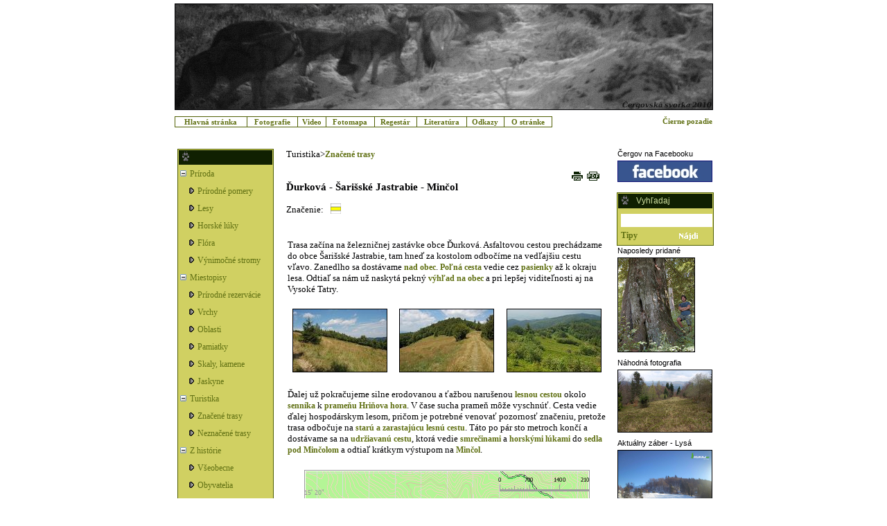

--- FILE ---
content_type: text/html; charset=UTF-8
request_url: http://cergov.sk/article.php?id=27
body_size: 33396
content:
<!DOCTYPE html>
<html>
<!--meta http-equiv="Content-Type" content="text/html; charset=windows-1250"-->

<head>
<title>Ďurková - Šarišské Jastrabie - Minčol</title>    <link rel="shortcut icon" href="http://www.cergov.sk/favicon.ico">
    <meta http-equiv="Content-Type" content="text/html; charset=windows-1250">
    <meta name="keywords" content="Čergov, Čerhov, Čerchov, Čerchovské pohorie, Čergovské pohorie, Góry Czerchowskie, Minčol, Drienica, Lysá, Ambrušovce, Priehyby, Baranie, Vlčia">
    <meta name="description" content="Výstupová trasa na Minčol vedie zo začiatku monotónnym hospodárskym lesom, neskôr peknými scenériami horských lúk s výhľadmi.">
    <meta name="robots" content="index,follow">
    <meta name="resource-type" content="document">
    <meta name="copyright" content="Copyright (c) 2006-2021 cergov.sk, All Rights Reserved">
    <meta name="revisit-after" content="10 days">
    <meta name="distribution" content="GLOBAL">
    <meta name="verify-v1" content="ceFy7z2/n6JzEn+/DxYS7fYilbfE/jNAUCSHcaggjCA=">
    <meta name="rating" content="GENERAL">

        <link rel="stylesheet" href="css/white/main.css?version=34" type="text/css">
    <link rel="stylesheet" href="css/white/menu.css?version=34" type="text/css">
    <link rel="stylesheet" href="css/calendar.css" type="text/css">
    <script src="js/ajax.js?version=34" type="text/javascript"></script>
    <script src="js/AnchorPosition.js" type="text/javascript"></script>
    <script src="js/date.js" type="text/javascript"></script>
    <script src="js/main.js?version=34" type="text/javascript"></script>
</head>

<body onload="startHeaderClock();"><div id="testdiv1" style="position:absolute;visibility:hidden;background-color:black;"></div>
<div id="overlay" style="display: none"></div>

<div id="modalPopupId" class="modalPopup" style="display: none">
    <table border="0" style="border-collapse: collapse;" width="850px" cellpadding="0" cellspacing="0">
        <tr>
            <td align="right">
                <a href="javascript:void(0);" onclick="removeModal();">Close</a>
            </td>
        </tr>
        <tr>
            <td align="center">
                <div class="showFoto">
                    <table border="0" style="border-collapse: collapse;" width="800px" cellpadding="0" cellspacing="0">
                        <tr>
                            <td colspan="5" align="left">
                                <table border="0" style="border-collapse: collapse;" cellpadding="0" cellspacing="0">
                                    <tr>
                                        <td id="nextImagesLink" nowrap align="left" width="300px"></td>
                                        <td id="direction" align="right" width="370px"></td>
                                        <td id="goToMap" align="right" width="130px"></td>
                                    </tr>
                                </table>
                            </td>
                        </tr>
                        <tr>
                            <td colspan="5">
                                <div id="imageArea" style="display:block">
                                    <img id="image" alt="imageArea" class="fotoBorder2" src="" onclick="window.close();">
                                </div>
                                <div id="loading" style="display:none;">
                                    <table border="1" style="border-collapse: collapse;" width="800px" cellpadding="0" cellspacing="0">
                                        <tr>
                                            <td align="center" valign="middle" height="532px">
                                                <table border="0" cellpadding="0" cellspacing="0">
                                                    <tr>
                                                        <td align="right">
                                                            <img id="loadingImage" alt="loading" src="images/loading1.gif">
                                                        </td>
                                                        <td align="left">
                                                            &nbsp;&nbsp;Nahrávam obrázok...
                                                        </td>
                                                    </tr>
                                                </table>
                                            </td>
                                        </tr>
                                    </table>
                                </div>
                            </td>
                        </tr>
                        <tr><td colspan="5">&nbsp;</td></tr>
                        <tr>
                            <td id="x" width="10%" nowrap></td>
                            <td id="z" width="6%" nowrap></td>
                            <td id="datum" width="10%" nowrap></td>
                            <td id="popis" rowspan="2" width="52%" valign="top"></td>
                            <td id="copyright" width="20%" nowrap align="right"></td>
                        </tr>
                        <tr>
                            <td id="y" nowrap></td>
                            <td id="azimut" nowrap></td>
                            <td id="cas" nowrap></td>
                            <td nowrap>&nbsp;</td>
                        </tr>
                        <tr><td colspan="5">&nbsp;</td></tr>
                        <tr><td colspan="5" id="status" style="color: #999999;"></td></tr>
                    </table>
                </div>
            </td>
        </tr>
    </table>
</div>

<center>   
<script language="JavaScript1.2" type="text/javascript">
    
    function setCookie(c_name,value,exdays)
    {
    var exdate=new Date();
    exdate.setDate(exdate.getDate() + exdays);
    var c_value=escape(value) + ((exdays==null) ? "" : "; expires="+exdate.toUTCString());
    document.cookie=c_name + "=" + c_value;
    }

</script>

<table class="topText" cellpadding="0" cellspacing="0" border="0" style="display: none;">
    <tr>
        
        
        <td width="80%">&nbsp</td>
        
                
        
        
        
    </tr>
</table>

<table class="top" cellpadding="0" cellspacing="0">
  <tr>
  <td align="center">
          <a href="http://mapa.cergov.sk/showFoto.php?fotoName=281020106" target="_blank">
          
  <img src="images/top/svorka.jpg" alt="" class="imageBorder">
          </a>
      
  </td>
  </tr>
</table>


<script language="JavaScript1.2" type="text/javascript">
<!--

var menuIdGlobal = null;
var anchorGlobal = null;

function getMenuElementBounds(elem) {
    var bounds=new Object();
    bounds.x=0;
    bounds.y=0;
    bounds.w=0;
    bounds.h=0;

    if (elem != null){
        bounds.x=getPageOffsetLeft(elem);
        bounds.y=getPageOffsetTop(elem);
        bounds.w=elem.offsetWidth;
        bounds.h=elem.offsetHeight;
    }

    return bounds;
}


function getMenuWidth(menuId){
  var retWidth = 0;
  var e=document.getElementsByName(menuId+"Name");
  for(var i=0;i<e.length;i++){
    if (retWidth<e[i].offsetWidth){
      retWidth = e[i].offsetWidth;
    }
  }
  return retWidth;
}


function showMenu(anchor, menuId){
    var bounds = getMenuElementBounds(anchor); 
    var menu = document.getElementById(menuId);
    
    menu.style.left = bounds.x;
    menu.style.top = bounds.y + bounds.h;
    menu.style.width = bounds.w;
    menu.style.display="block";
    menu.style.visibility="visible";
    var menuWidth = getMenuWidth(menuId);
    if (menuWidth > 0){
      menu.style.width = menuWidth + 10;
    }
    anchorGlobal = anchor;
    menu.onmouseover=onMenuOver;
    menuIdGlobal = menuId;
    menu.onmouseout=onMenuOut;
}

function onMenuOver(){
showMenu(anchorGlobal, menuIdGlobal);
}

function onMenuOut(){
hideMenu(menuIdGlobal);
}


function hideMenu(menuId){
    document.getElementById(menuId).style.display="none";
    document.getElementById(menuId).style.visibility="hidden";
}

-->
</script>

<div id="Pamiatky" class="topMenu" >
  <table width="100%">
  <tr>
  <td 
    nowrap 
    class="noMenuhovering" 
    onmouseout="this.className='noMenuhovering'" 
    onmouseover="this.className='menuHovering'" >
    <a href="pamiatky/hanigovskyHrad.php" name="PamiatkyName" > Hanigovský hrad </a>
    </td>
  </tr>  
  
  <tr>
  <td 
    nowrap 
    class="noMenuhovering" 
    onmouseout="this.className='noMenuhovering'" 
    onmouseover="this.className='menuHovering'" 
  >
      <a href="pamiatky/hervartovKostolik.php" name="PamiatkyName" > Drevený kostolík v Hervartove </a>
    
  </td>
  </tr>  
  </table>    
</div>

<div id="Lesy" class="topMenu" >
  <table width="100%">
  <tr>
  <td 
    nowrap 
    class="noMenuhovering" 
    onmouseout="this.className='noMenuhovering'" 
    onmouseover="this.className='menuHovering'" >
    <a href="lesy/drevinoveZlozenie.php" name="LesyName" > Drevinové zloženie </a>
    </td>
  </tr>  
  
  </table>    
</div>

<div id="Trasy" class="topMenu" >
  <table width="100%">
  <tr>
    <td 
      nowrap 
      class="noMenuhovering" 
      onmouseout="this.className='noMenuhovering'" 
      onmouseover="this.className='menuHovering'" >
      <a href="trasy/trasa.php?id=1" name="TrasyName" > Majdan - Priehyby </a>
    </td>
  </tr>  
  
  <tr>
    <td 
      nowrap 
      class="noMenuhovering" 
      onmouseout="this.className='noMenuhovering'" 
      onmouseover="this.className='menuHovering'" >
      <a href="trasy/2.php" name="TrasyName" > Podbaranie - sedlo Lysá </a>
    </td>
  </tr>  

  <tr>
    <td 
      nowrap 
      class="noMenuhovering" 
      onmouseout="this.className='noMenuhovering'" 
      onmouseover="this.className='menuHovering'" >
      <a href="trasy/3.php" name="TrasyName" > Majdan - sedlo Čergov </a>
    </td>
  </tr>  

  <tr>
    <td 
      nowrap 
      class="noMenuhovering" 
      onmouseout="this.className='noMenuhovering'" 
      onmouseover="this.className='menuHovering'" >
      <a href="trasy/4.php" name="TrasyName" > Tokárne - sedlo Lysina </a>
    </td>
  </tr>  

  <tr>
    <td 
      nowrap 
      class="noMenuhovering" 
      onmouseout="this.className='noMenuhovering'" 
      onmouseover="this.className='menuHovering'" >
      <a href="trasy/5.php" name="TrasyName" > Kamenica - sedlo Ždiare </a>
    </td>
  </tr>  
  
  
  <tr>
    <td 
      nowrap 
      class="noMenuhovering" 
      onmouseout="this.className='noMenuhovering'" 
      onmouseover="this.className='menuHovering'" >
      <a href="trasy/6.php" name="TrasyName" > Ďurková - Minčol </a>
    </td>
  </tr>  
  
  </table>    
</div>


<div id='menu' >
  <table>
    <tr>
      <td align="left" nowrap="nowrap">
        <a href="http://www.cergov.sk/"> Hlavná stránka </a>
      </td>
      <td align="left">
        <a href="http://mapa.cergov.sk/gallery.php"> Fotografie </a>
      </td>
      <td align="left">
          <a href="https://www.youtube.com/@cergov_sk" target="_blank"> Video </a>
      </td>
      <td align="left">
        <a href="javascript:openWindowMaximized('http://mapa.cergov.sk/')" > Fotomapa </a>
      </td>
      <td align="left">
        <a href="article.php?id=104" > Regestár </a>
      </td>
      <td align="left">
        <a href="article.php?id=34" > Literatúra </a>
      </td>
      <td align="left">
        <a href="article.php?id=28" > Odkazy </a>
      </td>
      <td align="left">
        <a href="article.php?id=29" > O stránke </a>
      </td>
      <td style="width: 30%;border-width: 0px;text-align: right;"  >
          <a href="javascript:void(0);" onclick="setCookie('colorScheme', 'black', 365);window.location.reload();">
             Čierne pozadie 
          </a>
      </td>
    </tr>
  </table>
</div>

  
<div id="displayArea">
<!-- main table -->
<table>
    <tr>
        <td class="top">
            
<div id="leftBar">
  <table class="greenBox">
    <tr>
      <td class="greenBoxTDHeader">
        <div class="greenBoxHeader"> &nbsp; </div>
      </td>
    </tr>
    <tr>
      <td style="padding-left:3px">

<div id="menu0" class="menu"><table cellpadding="0" cellspacing="0" border="0"><tr><td><img alt="" id="submenu0img" src="images/menu/open.gif" onclick="javascript:toggleMenu('submenu0', 'images/menu/open.gif', 'images/menu/closed.gif');"></td><td><a href="javascript:void(0);" onclick="javascript:toggleMenu('submenu0', 'images/menu/open.gif', 'images/menu/closed.gif');">Príroda</a></td></tr></table><div id="submenu0" class="submenu"><div id="submenu0_item0" class="item"><table cellpadding="0" cellspacing="0"><tr><td><img alt="" id="submenu0_0img" src="images/menu/list.gif"></td><td><a href="articleList.php?id=11" title="Prírodné pomery (3)"> Prírodné pomery </a></td></tr></table></div><div id="submenu0_item2" class="item"><table cellpadding="0" cellspacing="0"><tr><td><img alt="" id="submenu0_2img" src="images/menu/list.gif"></td><td><a href="articleList.php?id=5" title="Lesy (1)"> Lesy </a></td></tr></table></div><div id="submenu0_item3" class="item"><table cellpadding="0" cellspacing="0"><tr><td><img alt="" id="submenu0_3img" src="images/menu/list.gif"></td><td><a href="articleList.php?id=24" title="Horské lúky (1)"> Horské lúky </a></td></tr></table></div><div id="submenu0_item4" class="item"><table cellpadding="0" cellspacing="0"><tr><td><img alt="" id="submenu0_4img" src="images/menu/list.gif"></td><td><a href="articleList.php?id=16" title="Flóra (3)"> Flóra </a></td></tr></table></div><div id="submenu0_item5" class="item"><table cellpadding="0" cellspacing="0"><tr><td><img alt="" id="submenu0_5img" src="images/menu/list.gif"></td><td><a href="articleList.php?id=15" title="Výnimočné stromy (7)"> Výnimočné stromy </a></td></tr></table></div></div></div><div id="menu1" class="menu"><table cellpadding="0" cellspacing="0" border="0"><tr><td><img alt="" id="submenu1img" src="images/menu/open.gif" onclick="javascript:toggleMenu('submenu1', 'images/menu/open.gif', 'images/menu/closed.gif');"></td><td><a href="javascript:void(0);" onclick="javascript:toggleMenu('submenu1', 'images/menu/open.gif', 'images/menu/closed.gif');">Miestopisy</a></td></tr></table><div id="submenu1" class="submenu"><div id="submenu1_item0" class="item"><table cellpadding="0" cellspacing="0"><tr><td><img alt="" id="submenu1_0img" src="images/menu/list.gif"></td><td><a href="articleList.php?id=7" title="Prírodné rezervácie (6)"> Prírodné rezervácie </a></td></tr></table></div><div id="submenu1_item1" class="item"><table cellpadding="0" cellspacing="0"><tr><td><img alt="" id="submenu1_1img" src="images/menu/list.gif"></td><td><a href="articleList.php?id=8" title="Vrchy (4)"> Vrchy </a></td></tr></table></div><div id="submenu1_item2" class="item"><table cellpadding="0" cellspacing="0"><tr><td><img alt="" id="submenu1_2img" src="images/menu/list.gif"></td><td><a href="articleList.php?id=9" title="Oblasti (2)"> Oblasti </a></td></tr></table></div><div id="submenu1_item3" class="item"><table cellpadding="0" cellspacing="0"><tr><td><img alt="" id="submenu1_3img" src="images/menu/list.gif"></td><td><a href="articleList.php?id=10" title="Pamiatky (4)"> Pamiatky </a></td></tr></table></div><div id="submenu1_item4" class="item"><table cellpadding="0" cellspacing="0"><tr><td><img alt="" id="submenu1_4img" src="images/menu/list.gif"></td><td><a href="articleList.php?id=13" title="Skaly, kamene (3)"> Skaly, kamene </a></td></tr></table></div><div id="submenu1_item5" class="item"><table cellpadding="0" cellspacing="0"><tr><td><img alt="" id="submenu1_5img" src="images/menu/list.gif"></td><td><a href="articleList.php?id=3" title="Jaskyne (4)"> Jaskyne </a></td></tr></table></div></div></div><div id="menu2" class="menu"><table cellpadding="0" cellspacing="0" border="0"><tr><td><img alt="" id="submenu2img" src="images/menu/open.gif" onclick="javascript:toggleMenu('submenu2', 'images/menu/open.gif', 'images/menu/closed.gif');"></td><td><a href="javascript:void(0);" onclick="javascript:toggleMenu('submenu2', 'images/menu/open.gif', 'images/menu/closed.gif');">Turistika</a></td></tr></table><div id="submenu2" class="submenu"><div id="submenu2_item0" class="item"><table cellpadding="0" cellspacing="0"><tr><td><img alt="" id="submenu2_0img" src="images/menu/list.gif"></td><td><a href="articleList.php?id=14" title="Značené trasy (10)"> Značené trasy </a></td></tr></table></div><div id="submenu2_item1" class="item"><table cellpadding="0" cellspacing="0"><tr><td><img alt="" id="submenu2_1img" src="images/menu/list.gif"></td><td><a href="articleList.php?id=20" title="Neznačené trasy (1)"> Neznačené trasy </a></td></tr></table></div></div></div><div id="menu3" class="menu"><table cellpadding="0" cellspacing="0" border="0"><tr><td><img alt="" id="submenu3img" src="images/menu/open.gif" onclick="javascript:toggleMenu('submenu3', 'images/menu/open.gif', 'images/menu/closed.gif');"></td><td><a href="javascript:void(0);" onclick="javascript:toggleMenu('submenu3', 'images/menu/open.gif', 'images/menu/closed.gif');">Z histórie</a></td></tr></table><div id="submenu3" class="submenu"><div id="submenu3_item1" class="item"><table cellpadding="0" cellspacing="0"><tr><td><img alt="" id="submenu3_1img" src="images/menu/list.gif"></td><td><a href="articleList.php?id=22" title="Všeobecne (10)"> Všeobecne </a></td></tr></table></div><div id="submenu3_item2" class="item"><table cellpadding="0" cellspacing="0"><tr><td><img alt="" id="submenu3_2img" src="images/menu/list.gif"></td><td><a href="articleList.php?id=23" title="Obyvatelia (3)"> Obyvatelia </a></td></tr></table></div><div id="submenu3_item3" class="item"><table cellpadding="0" cellspacing="0"><tr><td><img alt="" id="submenu3_3img" src="images/menu/list.gif"></td><td><a href="articleList.php?id=21" title="Metácie (3)"> Metácie </a></td></tr></table></div></div></div><div id="menu4" class="menu"><table cellpadding="0" cellspacing="0" border="0"><tr><td><img alt="" id="submenu4img" src="images/menu/open.gif" onclick="javascript:toggleMenu('submenu4', 'images/menu/open.gif', 'images/menu/closed.gif');"></td><td><a href="articleList.php?id=19">Dokumenty</a></td></tr></table></div>
      </td>  
    </tr>
  </table>

  <div style="padding-top:10px;"></div>
</div>

        </td>
        <td class="top">
            <div id="content">
<table cellpadding="0" cellspacing="0" border="0" width="100%"><tr><td nowrap>Turistika</td><td nowrap>&gt;<a href="articleList.php?id=14">Značené trasy</a></td><td width="90%">&nbsp;</td></tr></table><br><table cellpadding="0" cellspacing="0" border="0" width="100%"><tr><td align="left" valign="top"><h3>Ďurková - Šarišské Jastrabie - Minčol</h3></td><td align="right" valign="top" nowrap style="padding-right:10px"><span class="noPrint"><a href="javascript:popupPrintWindow('article.php?id=27&amp;action=print');" title="Zobrazenie pre tlač"><img src="images/white/print.gif" border="0">&nbsp;</a>&nbsp;<a href="javascript:exportPDF();" title="Export do PDF"><img src="images/white/pdf.gif" border="0"></a>&nbsp;</span></td></tr></table><table cellpadding="0" cellspacing="0" border="0" style="padding-bottom:3px;"><tr><td>Značenie:</td><td style="padding-left:10px"> <img src="/images/yellow.png" alt="Turistická značka" border="0"></td></tr></table><br><div id="imageTooltip" 
     style="position:absolute;visibility:hidden;
            clip:rect(0, 200, 130, 0);background-color:#FFFFFF;z-index:10;
            border-color:black;border-width:1px;border-style:solid;">
</div>
        

<table width="100%" border="0">  
  <tr>
  <td>
        
  
  ﻿<!--meta http-equiv="Content-Type" content="text/html; charset=windows-1250"-->

  
<table width="100%" border="0">  
<tr>
<td colspan="3" align="left">
        
Trasa začína na železničnej zastávke obce Ďurková. Asfaltovou cestou prechádzame do obce Šarišské Jastrabie, tam hneď za kostolom
  odbočíme na vedľajšiu cestu vľavo. Zanedlho sa dostávame  <a href="javascript:popitup('http://mapa.cergov.sk/showFoto.php?fotoName=83272&amp;dir=-1');" onmouseover="displayImageTooltip(event,'<table><tr><td><img src=http://mapa.cergov.sk/foto/small/83272.jpg border=1></td></tr></table>')" onmouseout="hideImageTooltip()" >nad obec</a>. 
<a href="javascript:popitup('http://mapa.cergov.sk/showFoto.php?fotoName=472211&amp;dir=-1');" onmouseover="displayImageTooltip(event,'<table><tr><td><img src=http://mapa.cergov.sk/foto/small/472211.jpg border=1></td></tr></table>')" onmouseout="hideImageTooltip()" >Poľná cesta</a> vedie cez <a href="javascript:popitup('http://mapa.cergov.sk/showFoto.php?fotoName=618923');" onmouseover="displayImageTooltip(event,'<table><tr><td><img src=http://mapa.cergov.sk/foto/small/618923.jpg border=1></td></tr></table>')" onmouseout="hideImageTooltip()" >pasienky</a> až k okraju lesa. 
Odtiaľ sa nám už naskytá pekný <a href="javascript:popitup('http://mapa.cergov.sk/showFoto.php?fotoName=91822&amp;dir=-1');" onmouseover="displayImageTooltip(event,'<table><tr><td><img src=http://mapa.cergov.sk/foto/small/91822.jpg border=1></td></tr></table>')" onmouseout="hideImageTooltip()" >výhľad na obec</a> a 
pri lepšej viditeľnosti aj na Vysoké Tatry.
</td>
</tr>
  

    
<tr>
<td colspan="3" align="left">
&nbsp;
</td>
</tr>
<tr><td align="center"><a href="javascript:void(0);" onclick="javascript:popitup('http://mapa.cergov.sk/showFoto.php?fotoName=109364')"><img src="http://mapa.cergov.sk/foto/small/109364.jpg" alt="" border="0" title="" class="imageBorder"></a></td><td align="center"><a href="javascript:void(0);" onclick="javascript:popitup('http://mapa.cergov.sk/showFoto.php?fotoName=811832')"><img src="http://mapa.cergov.sk/foto/small/811832.jpg" alt="Kóta 1040 severozápadne od Minčola" border="0" title="Kóta 1040 severozápadne od Minčola" class="imageBorder"></a></td><td align="center"><a href="javascript:void(0);" onclick="javascript:popitup('http://mapa.cergov.sk/showFoto.php?fotoName=100348')"><img src="http://mapa.cergov.sk/foto/small/100348.jpg" alt="Národná prírodná rezervácia Čergovský Minčol - Pohľad na sedlo pod Minčolom" border="0" title="Národná prírodná rezervácia Čergovský Minčol - Pohľad na sedlo pod Minčolom" class="imageBorder"></a></td></tr><tr>
<td colspan="3" align="left">
&nbsp;
</td>
</tr>
    
    
  
<tr>
<td colspan="3" align="left">
        
    Ďalej už pokračujeme silne erodovanou a ťažbou narušenou <a href="javascript:popitup('http://mapa.cergov.sk/showFoto.php?fotoName=36291&amp;dir=-1');" onmouseover="displayImageTooltip(event,'<table><tr><td><img src=http://mapa.cergov.sk/foto/small/36291.jpg border=1></td></tr></table>')" onmouseout="hideImageTooltip()" >lesnou cestou</a> okolo 
<a href="javascript:popitup('http://mapa.cergov.sk/showFoto.php?fotoName=41811');" onmouseover="displayImageTooltip(event,'<table><tr><td><img src=http://mapa.cergov.sk/foto/small/41811.jpg border=1></td></tr></table>')" onmouseout="hideImageTooltip()" >senníka</a> k 
<a href="javascript:popitup('http://mapa.cergov.sk/showFoto.php?fotoName=43911');" onmouseover="displayImageTooltip(event,'<table><tr><td><img src=http://mapa.cergov.sk/foto/small/43911.jpg border=1></td></tr></table>')" onmouseout="hideImageTooltip()" >prameňu Hriňova hora</a>. V čase sucha prameň môže vyschnúť. 
Cesta vedie ďalej hospodárskym lesom, pričom je potrebné venovať pozornosť značeniu, pretože trasa 
odbočuje na  <a href="javascript:popitup('http://mapa.cergov.sk/showFoto.php?fotoName=61773');" onmouseover="displayImageTooltip(event,'<table><tr><td><img src=http://mapa.cergov.sk/foto/small/61773.jpg border=1></td></tr></table>')" onmouseout="hideImageTooltip()" >starú a zarastajúcu lesnú cestu</a>. Táto po pár sto metroch končí  a
dostávame sa na <a href="javascript:popitup('http://mapa.cergov.sk/showFoto.php?fotoName=8080&amp;dir=-1');" onmouseover="displayImageTooltip(event,'<table><tr><td><img src=http://mapa.cergov.sk/foto/small/8080.jpg border=1></td></tr></table>')" onmouseout="hideImageTooltip()" >udržiavanú cestu</a>, 
ktorá vedie <a href="javascript:popitup('http://mapa.cergov.sk/showFoto.php?fotoName=82719&amp;dir=-1');" onmouseover="displayImageTooltip(event,'<table><tr><td><img src=http://mapa.cergov.sk/foto/small/82719.jpg border=1></td></tr></table>')" onmouseout="hideImageTooltip()" >smrečinami</a> a 
<a href="javascript:popitup('http://mapa.cergov.sk/showFoto.php?fotoName=9999&amp;dir=-1');" onmouseover="displayImageTooltip(event,'<table><tr><td><img src=http://mapa.cergov.sk/foto/small/9999.jpg border=1></td></tr></table>')" onmouseout="hideImageTooltip()" >horskými lúkami</a> do 
<a href="javascript:popitup('http://mapa.cergov.sk/showFoto.php?fotoName=100348&amp;dir=-1');" onmouseover="displayImageTooltip(event,'<table><tr><td><img src=http://mapa.cergov.sk/foto/small/100348.jpg border=1></td></tr></table>')" onmouseout="hideImageTooltip()" >sedla pod Minčolom</a> a odtiaľ krátkym výstupom na 
<a href="javascript:popitup('http://mapa.cergov.sk/showFoto.php?fotoName=98438&amp;dir=1');" onmouseover="displayImageTooltip(event,'<table><tr><td><img src=http://mapa.cergov.sk/foto/small/98438.jpg border=1></td></tr></table>')" onmouseout="hideImageTooltip()" >Minčol</a>.
</td>
</tr>
  

</table>   

          

  </td>
  </tr>
</table>          
        


        
<table width="100%" border="0">  
              <tr>
                <td align="center" colspan="3">
                  &nbsp;
                </td>
              </tr>
          
              <tr>
                  <td align="center" colspan="3">

                      <a href="javascript:openWindowMaximized('http://mapa.cergov.sk/index.php?xMin=20.90438&amp;xMax=20.99556&amp;yMin=49.21167&amp;yMax=49.26178&amp;fotoPointsCheckBoxP=1&amp;tooltipCheckBoxP=1');"><img src="http://mapa.cergov.sk/mapa.php?imageH=330&amp;xMin=20.90438&amp;xMax=20.99556&amp;yMin=49.21167&amp;yMax=49.26178&amp;xMargin=1&amp;yMargin=1&amp;mapType=2&amp;saveToCacheFile=trasa27" border="0" alt="" title="Zobraz na mape"></a>
                  </td>
              </tr>
          

          

</table>  






<table width="100%" border="0">  



  <tr>
    <td colspan="3" align="left" style="border-bottom: 1px dotted #222222">
    &nbsp;
    </td>
   </tr>
  

  <tr>
    <td colspan="3" align="left">
    <i>
    
    Prečítané: 8854x, publikované: 21.6.2007, posledná aktualizácia: 18.4.2025    </i>
    </td>
   </tr>
  
  
</table>






<script type="text/javascript">

    function exportPDF(){
                document.location.href = 'makePDF.php?id=27&id=27';
    }

    if (document.getElementById('noImagesCheckbox') != null){
        disableImageSizeSelect(document.getElementById('noImagesCheckbox').checked);
    }
    
    function disableImageSizeSelect(disable){
        var elem = document.getElementById('imageSizeSelector');
        elem.disabled = disable; 
    }
        
        function toggleImage(name,name2){
            var elem = document.getElementById(name);
            var firstVisible = true;
            if (elem != null){
                firstVisible = elem.style.display == 'inline';
                elem.style.display = (firstVisible) ? 'none' : 'inline';
            }
            var elem2 = document.getElementById(name2);
            if (elem2 != null){
                elem2.style.display = (firstVisible) ? 'block' : 'none';
            }
            
            var notDisplayedImageExists = false;
            for (i=1;i<=pocetPriloh;i++){
                iElem=document.getElementById('imageTable'+i);
                if (iElem.style.display == 'none'){
                    notDisplayedImageExists = true;
                    break;
                }
            }
            
            var ndi = document.getElementById('notDisplayedImages');
            ndi.style.display = (notDisplayedImageExists) ? 'block' : 'none';
            
            
        }
        
</script>



               </div>
            </td>
      
      
            <td class="top">
              <!--meta http-equiv="Content-Type" content="text/html; charset=windows-1250"-->

<div id="rightBar">

<table>
  <tr>
    <td class="rightBarImageTD">Čergov na Facebooku</td>
  </tr>
  <tr>
    <td>
      <a href="https://www.facebook.com/cergov.sk/" target="_blank">
        <img width="135" height="29" src="images/fb_banner.jpg"
             alt="facebook" border="0" title="Čergov na Facebooku"
             style="border-style: solid; border-color: #111177; border-width: 1px;">
      </a>
    </td>
  </tr>
</table>

<div style="padding-top:10px;"></div>

<!-- vyhladaj -->
<form method="post" action="search/search.php"
      onsubmit="return validateSearchField(document.getElementById('searchFieldRB'))"
      style="padding-bottom: 0px;">
  <table class="greenBox">
    <tr>
      <td class="greenBoxTDHeader" colspan="2">
        <div class="greenBoxHeader">Vyhľadaj</div>
      </td>
    </tr>
    <tr>
      <td class="search" colspan="2">
        <input class="searchField" name="searchField" id="searchFieldRB" type="text" maxlength="29">
      </td>
    </tr>
    <tr>
      <td class="searchTips"><a href="search/searchTips.php">Tipy</a></td>
      <td class="submit">
        <input type="image" name="submit" src="images/najdi.gif"
               alt="Vyhľadaj" class="najdiButton">
      </td>
    </tr>
  </table>
</form>
<!-- vyhladaj koniec -->

<table><tr><td class="rightBarImageTD">Naposledy pridané</td></tr><tr><td><a href="http://mapa.cergov.sk/galleryTheme.php?id=6"><img src="http://mapa.cergov.sk/getSmallImage.php?width=135&amp;id=545411" alt="Buk pri Hertníku" border="0" title="Buk pri Hertníku" class="imageBorder"></a></td></tr></table>
<div style="padding-top:3px;"></div>

<table><tr><td class="rightBarImageTD">Náhodná fotografia</td></tr><tr><td><a href="javascript:popitup('http://mapa.cergov.sk/showFoto.php?fotoName=7819208&amp;map=1')"><img src="http://mapa.cergov.sk/getSmallImage.php?width=135&amp;id=7819208" alt="" border="0" title="" class="imageBorder"></a></td></tr></table>
<div style="padding-top:3px;"></div>

<table>
  <tr>
    <td class="rightBarImageTD">Aktuálny záber - Lysá</td>
  </tr>
  <tr>
    <td>
      <a href="https://www.kukaj.se/sk/kamera/lysa-parkovisko-horska-sluzba/" target="_blank">
        <img width="135" height="90"
             src="https://www.kukaj.se/snapshot/15/w1080/lysa-parkovisko-horska-sluzba.jpg"
             alt="webCam" border="0" title="webCam" class="imageBorder">
      </a>
    </td>
  </tr>
</table>

<div style="padding-top:10px;"></div>

<!-- podporujeme -->
<table class="greenBox">
  <tr>
    <td class="greenBoxTDHeader">
      <div class="greenBoxHeader">Podporujeme</div>
    </td>
  </tr>
  <tr>
    <td class="greenBoxLabel">
      <a href="http://www.wolf.sk/sk/kup-si-svoj-strom" target="_blank">Kúp si svoj strom</a>
    </td>
  </tr>
</table>

</div>
            </td>
      
          </tr>
        </table>
        <!-- main table END -->
                
      </div>

    
    
      <!-- footer -->
    <table class="footerTable">
      
      
      
        <tr>
            <td>
                <div id="footer">
                    <a href="http://www.cergov.sk/article.php?id=33"> &copy; 2006-2026 cergov.sk </a>
                </div>
            </td>
        </tr>
        <tr>
            <td><div id="footer">
                    <img alt="cergov zavinac cergov bodka sk" src="/images/white/mail.jpg" style="border-spacing: 20px">
                </div>
            </td>
        </tr>



      
      
      <tr>
      <td align="center">

      <table border="0" cellpadding="0" cellspacing="0">
          <tr>
      <td style="padding-right:2px">
        <a href="http://www.cergov.sk/rss/" target="_blank"><img alt="" src="http://www.cergov.sk/images/rss.png" border="0"></a>
      </td>
      <td valign="middle" ><a href="http://www.cergov.sk/rss/" target="_blank">RSS</a></td>
      <td style="padding-left: 10px;"><iframe src="//www.facebook.com/plugins/like.php?href=https%3A%2F%2Fwww.facebook.com%2Fcergov.sk&amp;width&amp;layout=button_count&amp;action=like&amp;show_faces=false&amp;colorscheme=dark&amp;share=false&amp;height=21"
                                              scrolling="no" frameborder="0" style="border:none; overflow:hidden; height:21px; width: 140px;" allowTransparency="true">
          
          </iframe> 
      </td>
      </tr>
      </table>

      </td>
      </tr>
      
    </table>


</center>

  </body>
</html>
